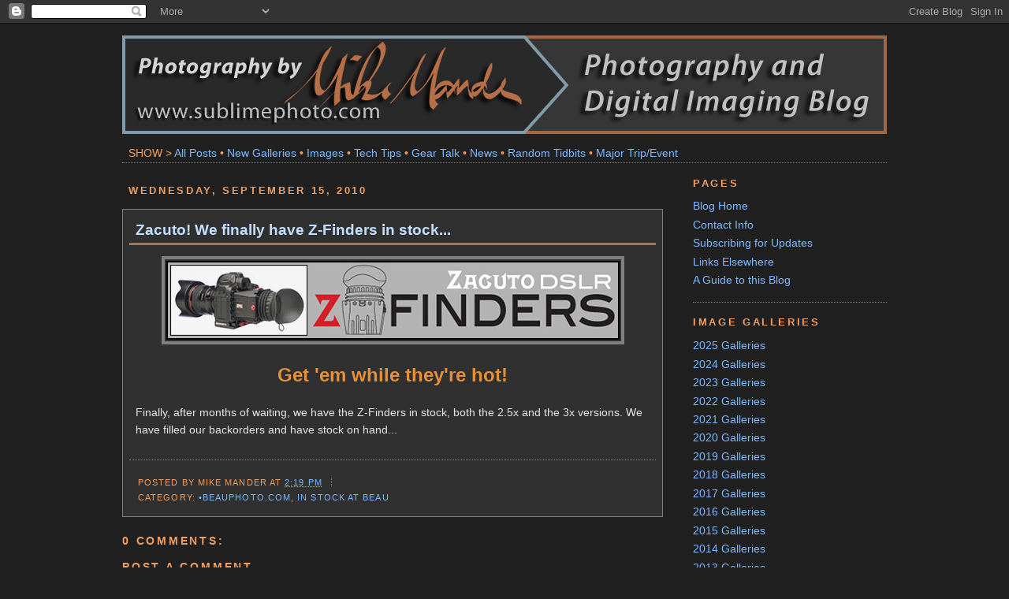

--- FILE ---
content_type: text/html; charset=UTF-8
request_url: http://www.mikemander.com/2010/09/zacuto-we-finally-have-z-finders-in.html
body_size: 12067
content:
<!DOCTYPE html>
<html dir='ltr' xmlns='http://www.w3.org/1999/xhtml' xmlns:b='http://www.google.com/2005/gml/b' xmlns:data='http://www.google.com/2005/gml/data' xmlns:expr='http://www.google.com/2005/gml/expr'>
<script type='text/javascript'>
var addthis_config = {
     ui_header_color: "#eeeeee",
     ui_header_background: "#505050",
     services_compact: 'facebook, twitter, email, googlebuzz, favorites, igoogle, printfriendly, linkedin, digg, more'
}
</script>
<head>
<link href='https://www.blogger.com/static/v1/widgets/2944754296-widget_css_bundle.css' rel='stylesheet' type='text/css'/>
<META content='This blog is all about digital imaging, photography, Beau Photo Supplies and my own sublimephoto.com website. Watch for interesting tidbits on camera gear I’m testing, tips on using hardware or software, as well as notes when I update my personal website with new image galleries. Also watch for updates when the Beau Photo digital imaging department puts items on sale, receives stock on new gear that people are eagerly anticipating or makes special event announcements.' name='description'></META>
<meta content='text/html; charset=UTF-8' http-equiv='Content-Type'/>
<meta content='blogger' name='generator'/>
<link href='http://www.mikemander.com/favicon.ico' rel='icon' type='image/x-icon'/>
<link href='http://www.mikemander.com/2010/09/zacuto-we-finally-have-z-finders-in.html' rel='canonical'/>
<link rel="alternate" type="application/atom+xml" title="Mike Mander&#39;s Photo &amp; Imaging Blog - Atom" href="http://www.mikemander.com/feeds/posts/default" />
<link rel="alternate" type="application/rss+xml" title="Mike Mander&#39;s Photo &amp; Imaging Blog - RSS" href="http://www.mikemander.com/feeds/posts/default?alt=rss" />
<link rel="service.post" type="application/atom+xml" title="Mike Mander&#39;s Photo &amp; Imaging Blog - Atom" href="https://www.blogger.com/feeds/5296331927438806888/posts/default" />

<link rel="alternate" type="application/atom+xml" title="Mike Mander&#39;s Photo &amp; Imaging Blog - Atom" href="http://www.mikemander.com/feeds/1997113881711750576/comments/default" />
<!--Can't find substitution for tag [blog.ieCssRetrofitLinks]-->
<link href='https://blogger.googleusercontent.com/img/b/R29vZ2xl/AVvXsEipDharRCaRmR90IlCs6UFYJe5k7C9rN9I8c6I-P-cC-bPe8gfm0CdvJ2c_0y3gK5YhR_xAxkr_LLbXumGxhppqShhpMPO3Y30mlHKu3rtaCBhd1YJAs2ICRmBtSuvJWQ6UMHLXQyUjgrA/s640/zfinder_banner.jpg' rel='image_src'/>
<meta content='http://www.mikemander.com/2010/09/zacuto-we-finally-have-z-finders-in.html' property='og:url'/>
<meta content='Zacuto!  We finally have Z-Finders in stock...' property='og:title'/>
<meta content='     Get &#39;em while they&#39;re hot!     Finally, after months of waiting, we have the Z-Finders in stock, both the 2.5x and the 3x versions. We ...' property='og:description'/>
<meta content='https://blogger.googleusercontent.com/img/b/R29vZ2xl/AVvXsEipDharRCaRmR90IlCs6UFYJe5k7C9rN9I8c6I-P-cC-bPe8gfm0CdvJ2c_0y3gK5YhR_xAxkr_LLbXumGxhppqShhpMPO3Y30mlHKu3rtaCBhd1YJAs2ICRmBtSuvJWQ6UMHLXQyUjgrA/w1200-h630-p-k-no-nu/zfinder_banner.jpg' property='og:image'/>
<title>Mike Mander&#39;s Photo &amp; Imaging Blog: Zacuto!  We finally have Z-Finders in stock...</title>
<link href='https://blogger.googleusercontent.com/img/b/R29vZ2xl/AVvXsEiqRL6rNBhfwl6D_hz7p8DvzM4rLZ3Cr8V8gdkaUGNZgSQimmrsnvbT6Nd48GykC8QSB73pWcXueiYWNT4EWgyGyKTHJZu0lk1TZonoWYl78QOG9KZ0gC-3kggxkQd6_X-rsBGN9a-93HM/' rel='shortcut icon' type='image/vnd.microsoft.icon'/>
<style id='page-skin-1' type='text/css'><!--
/*
-----------------------------------------------
Blogger Template Style
Name:   Minima Black
Date:     26 Feb 2004
Updated by: Blogger Team
Revised by: Mike Mander on June 13, 2010
----------------------------------------------- */
/* Variable definitions
====================
<Variable name="bgcolor" description="Page Background Color"
type="color" default="#000">
<Variable name="textcolor" description="Text Color"
type="color" default="#ccc">
<Variable name="postbgcolor" description="Post Background Color"
type="color" default="#333">
<Variable name="postfooterbgcolor" description="Post Footer Background Color"
type="color" default="#333">
<Variable name="titlelinecolor" description="Title Line Color"
type="color" default="#333">
<Variable name="linkcolor" description="Link Color"
type="color" default="#9ad">
<Variable name="pagetitlecolor" description="Blog Title Color"
type="color" default="#ccc">
<Variable name="descriptioncolor" description="Blog Description Color"
type="color" default="#777">
<Variable name="titlecolor" description="Post Title Color"
type="color" default="#ad9">
<Variable name="bordercolor" description="Border Color"
type="color" default="#333">
<Variable name="sidebarcolor" description="Sidebar Title Color"
type="color" default="#777">
<Variable name="sidebartextcolor" description="Sidebar Text Color"
type="color" default="#999">
<Variable name="visitedlinkcolor" description="Visited Link Color"
type="color" default="#a7a">
<Variable name="bodyfont" description="Text Font"
type="font" default="normal normal 100% 'Trebuchet MS',Trebuchet,Verdana,Sans-serif">
<Variable name="headerfont" description="Sidebar Title Font"
type="font"
default="normal bold 78% 'Trebuchet MS',Trebuchet,Arial,Verdana,Sans-serif">
<Variable name="pagetitlefont" description="Blog Title Font"
type="font"
default="normal bold 200% 'Trebuchet MS',Trebuchet,Verdana,Sans-serif">
<Variable name="descriptionfont" description="Blog Description Font"
type="font"
default="normal normal 78% 'Trebuchet MS', Trebuchet, Verdana, Sans-serif">
<Variable name="postfooterfont" description="Post Footer Font"
type="font"
default="normal normal 78% 'Trebuchet MS', Trebuchet, Arial, Verdana, Sans-serif">
<Variable name="startSide" description="Start side in blog language"
type="automatic" default="left">
<Variable name="endSide" description="End side in blog language"
type="automatic" default="right">
*/
/* Use this with templates/template-twocol.html */
body {
background:#202020;
margin:0;
color:#e6e6e6;
font: x-small "Trebuchet MS", Trebuchet, Verdana, Sans-serif;
font-size/* */:/**/small;
font-size: /**/small;
text-align: center;
}
a:link {
color:#7db9ff;
text-decoration:none;
}
a:visited {
color:#8eb7e1;
text-decoration:none;
}
a:hover {
color:#c5e0ff;
text-decoration:underline;
}
a img {
border-width:0;
}
/* Header
-----------------------------------------------
*/
#header-wrapper {
width:970px;
margin:0 auto 0px;
border:0px solid #808080;
}
#header-inner {
background-position: center;
margin-left: auto;
margin-right: auto;
}
#header {
margin: 5px 0px;
border: 0px solid #808080;
text-align: center;
color:#cccccc;
}
#header h1 {
margin:5px 5px 0;
padding:15px 20px .25em;
line-height:1.2em;
text-transform:uppercase;
letter-spacing:.2em;
font: normal bold 200% 'Trebuchet MS',Trebuchet,Verdana,Sans-serif;
}
#header a {
color:#cccccc;
text-decoration:none;
}
#header a:hover {
color:#cccccc;
}
#header .description {
margin:0px 5px 10px;
padding:0px 20px 2px;
max-width:900px;
text-transform:uppercase;
letter-spacing:.2em;
line-height: 1.4em;
font: normal bold 114% 'Trebuchet MS', Trebuchet, Verdana, Sans-serif;
color: #aaaaaa;
}
#header img {
margin-left: auto;
margin-right: auto;
}
/* Outer-Wrapper
----------------------------------------------- */
#outer-wrapper {
width: 970px;
margin:0 auto;
padding:10px;
text-align:left;
font: normal normal 107% Trebuchet, Trebuchet MS, Arial, sans-serif;
}
#main-wrapper {
width: 686px;
float: left;
word-wrap: break-word; /* fix for long text breaking sidebar float in IE */
overflow: hidden;     /* fix for long non-text content breaking IE sidebar float */
}
#sidebar-wrapper {
width: 246px;
float: right;
word-wrap: break-word; /* fix for long text breaking sidebar float in IE */
overflow: hidden;     /* fix for long non-text content breaking IE sidebar float */
}
/* Headings
----------------------------------------------- */
h2 {
margin:1.25em 0 .75em;
font:normal bold 95% 'Trebuchet MS',Trebuchet,Arial,Verdana,Sans-serif;
line-height: 1.4em;
text-transform:uppercase;
letter-spacing:.2em;
color:#f09f60;
}
/* Posts
-----------------------------------------------
*/
h2.date-header {
padding: 8px;
margin:0.8em 0 .5em;
}
.post {
background:#303030;
padding: 8px;
margin:.5em 0 1.5em;
border:1px solid #808080;
padding-bottom:0em;
}
.post h3 {
background:#997a5f;
margin: 0em 0 0;
padding:0 0 3px;
font-size:140%;
font-weight:normal;
line-height:1.4em;
color:#c5e0ff;
}
.post h3 a, .post h3 a:visited, .post h3 strong {
background:#303030;
padding: 4px 8px 3px;
display:block;
text-decoration:none;
color:#c5e0ff;
font-weight:bold;
}
.post h3 strong, .post h3 a:hover {
background:#303030;
color:#e6e6e6;
}
.post-body {
background:#303030;
padding: 8px;
margin:0.4em 0 .75em;
line-height:1.6em;
}
.post-body blockquote {
background:#303030;
padding: 8px;
line-height:1.3em;
}
.post-footer {
/* background:#404040; */
margin:1.75em 0 8px;
padding: 18px 8px 8px 11px;
color:#f09f60;
text-transform:uppercase;
letter-spacing:.1em;
font: normal normal 78% 'Trebuchet MS', Trebuchet, Arial, Verdana, Sans-serif;
line-height: 1.4em;
border-top: 1px dotted #808080;
}
.comment-link {
margin-left:.6em;
}
.post img, table.tr-caption-container {
padding:2px;
border:4px solid #808080;
}
.tr-caption-container img {
border: none;
padding: 0;
}
.post blockquote {
margin:1em 20px;
}
.post blockquote p {
margin:.75em 0;
}
/* Comments
----------------------------------------------- */
#comments h4 {
margin:1em 0;
font-weight: bold;
line-height: 1.4em;
text-transform:uppercase;
letter-spacing:.2em;
color: #f09f60;
}
#comments-block {
margin:1em 0 0.5em;
line-height:1.6em;
}
#comments-block .comment-author {
margin:.5em 0;
}
#comments-block .comment-body {
margin:.25em 0 0;
}
#comments-block .comment-footer {
margin:-.25em 0 2em;
line-height: 1.4em;
text-transform:uppercase;
letter-spacing:.1em;
}
#comments-block .comment-body p {
margin:0 0 .75em;
}
.deleted-comment {
font-style:italic;
color:gray;
}
.feed-links {
clear: both;
line-height: 2.5em;
}
#blog-pager-newer-link {
float: left;
}
#blog-pager-older-link {
float: right;
}
#blog-pager {
margin-top: 20px;
background:#303030;
border:1px solid #808080;
padding: 10px 15px 10px 15px;
text-align: center;
}
/* Sidebar Content
----------------------------------------------- */
.sidebar {
color: #999999;
line-height: 1.5em;
}
.sidebar ul {
list-style:none;
margin:0 0 0;
padding:0 0 0;
}
.sidebar li {
margin:0;
padding-top:0;
padding-right:0;
padding-bottom:.25em;
padding-left:15px;
text-indent:-15px;
line-height:1.5em;
}
.sidebar .widget {
border-bottom:1px dotted #808080;
margin:0 0 1em 0;
padding:0 0 1em 0;
}
.main .widget {
border-bottom:1px dotted #808080;
margin:0em;
padding:0.5em 0 0.5em 0;
}
.main .Blog {
border-bottom-width: 0;
}
/* Profile
----------------------------------------------- */
.profile-img {
float: left;
margin-top: 5px;
margin-right: 20px;
margin-bottom: 5px;
margin-left: 0;
padding: 4px;
border: 1px solid #808080;
}
.profile-data {
margin-top: -2px;
text-transform:uppercase;
letter-spacing:.1em;
font: normal normal 78% 'Trebuchet MS', Trebuchet, Arial, Verdana, Sans-serif;
color: #f09f60;
font-weight: bold;
line-height: 1.6em;
}
.profile-datablock {
margin:.5em 0 1em;
}
.profile-textblock {
margin: 0.5em 0;
line-height: 1.6em;
}
.profile-link {
font: normal normal 78% 'Trebuchet MS', Trebuchet, Arial, Verdana, Sans-serif;
text-transform: uppercase;
letter-spacing: .1em;
}
/* Footer
----------------------------------------------- */
#footer {
width:610px;
clear:both;
/***
margin:15px;
padding-top:15px;
text-transform:uppercase;
line-height: 1.6em;
letter-spacing:.1em;
***/
text-align: center;
}

--></style>
<link href='https://www.blogger.com/dyn-css/authorization.css?targetBlogID=5296331927438806888&amp;zx=e8748735-b135-44ca-8565-035a1db6e487' media='none' onload='if(media!=&#39;all&#39;)media=&#39;all&#39;' rel='stylesheet'/><noscript><link href='https://www.blogger.com/dyn-css/authorization.css?targetBlogID=5296331927438806888&amp;zx=e8748735-b135-44ca-8565-035a1db6e487' rel='stylesheet'/></noscript>
<meta name='google-adsense-platform-account' content='ca-host-pub-1556223355139109'/>
<meta name='google-adsense-platform-domain' content='blogspot.com'/>

</head>
<a name='top'></a>
<body>
<div class='navbar section' id='navbar'><div class='widget Navbar' data-version='1' id='Navbar1'><script type="text/javascript">
    function setAttributeOnload(object, attribute, val) {
      if(window.addEventListener) {
        window.addEventListener('load',
          function(){ object[attribute] = val; }, false);
      } else {
        window.attachEvent('onload', function(){ object[attribute] = val; });
      }
    }
  </script>
<div id="navbar-iframe-container"></div>
<script type="text/javascript" src="https://apis.google.com/js/platform.js"></script>
<script type="text/javascript">
      gapi.load("gapi.iframes:gapi.iframes.style.bubble", function() {
        if (gapi.iframes && gapi.iframes.getContext) {
          gapi.iframes.getContext().openChild({
              url: 'https://www.blogger.com/navbar/5296331927438806888?po\x3d1997113881711750576\x26origin\x3dhttp://www.mikemander.com',
              where: document.getElementById("navbar-iframe-container"),
              id: "navbar-iframe"
          });
        }
      });
    </script><script type="text/javascript">
(function() {
var script = document.createElement('script');
script.type = 'text/javascript';
script.src = '//pagead2.googlesyndication.com/pagead/js/google_top_exp.js';
var head = document.getElementsByTagName('head')[0];
if (head) {
head.appendChild(script);
}})();
</script>
</div></div>
<div id='outer-wrapper'><div id='wrap2'>
<!-- skip links for text browsers -->
<span id='skiplinks' style='display:none;'>
<a href='#main'>skip to main </a> |
      <a href='#sidebar'>skip to sidebar</a>
</span>
<div id='header-wrapper'>
<div class='header section' id='header'><div class='widget Header' data-version='1' id='Header1'>
<div id='header-inner'>
<a href='http://www.mikemander.com/' style='display: block'>
<img alt='Mike Mander&#39;s Photo &amp; Imaging Blog' height='125px; ' id='Header1_headerimg' src='https://blogger.googleusercontent.com/img/b/R29vZ2xl/AVvXsEgIO66AoGoFWPB6XVaV-DtGjgH99Yt0kNSzAhtUAS09fIeGEignQrxd7P8SUlaeBo0NWOeKy487NjopIAYnWpHdGPkitE6faxK5vH1PSXU5xNVYp4jmDaNI04Lvw5eR1xCgnzQ_fJrbA6k/s1600/sublime_blog_banner_revD.jpg' style='display: block' width='970px; '/>
</a>
<div class='descriptionwrapper'>
<p class='description'><span>
</span></p>
</div>
</div>
</div></div>
</div>
<div id='content-wrapper'>
<div id='crosscol-wrapper' style='text-align:center'>
<div class='crosscol section' id='crosscol'><div class='widget HTML' data-version='1' id='HTML3'>
<div class='widget-content'>
<span class="Apple-style-span"  style="width:970px; float:left; border-bottom:1px dotted #808080; color:#f09f60;">

<span class="Apple-style-span"  style="padding:4px 8px; float:left; color:#f09f60;"><span class="Apple-style-span" style="color: rgb(240, 159, 96); ">SHOW > </span><a href="http://mikemander.blogspot.com/" title="Absolutely everything, with the newest first!">All Posts</a> <span class="Apple-style-span" style="color: rgb(240, 159, 96); ">&#8226; </span><a href="http://mikemander.blogspot.com/search/label/New%20Gallery" title="Brand new image gallery postings.">New Galleries</a> <span class="Apple-style-span"  style="color:#f09f60;">&#8226;</span> <a href="http://mikemander.blogspot.com/search/label/Images" title="New images or projects, web gallery updates and maybe some Photoshop thrown in too.">Images</a> <span class="Apple-style-span"  style="color:#f09f60;">&#8226; </span><a href="http://mikemander.blogspot.com/search/label/Tech%20Tips" title="Image processing, colour management, maintaining your stuff... that sort of thing.">Tech Tips</a> <span class="Apple-style-span"  style="color:#f09f60;">&#8226; </span><a href="http://mikemander.blogspot.com/search/label/Gear" title="Cameras, lenses, tripods. Printers, monitors, software... it's all gear talk!">Gear Talk</a> <span class="Apple-style-span"  style="color:#f09f60;">&#8226; </span><a href="http://mikemander.blogspot.com/search/label/News"  title="Industry news of interest, or news about my website or blog. In other words... news!">News</a> <span class="Apple-style-span"  style="color:#f09f60;">&#8226;</span> <a href="http://mikemander.blogspot.com/search/label/Random%20Tidbits" title="Random tidbits of miscellaneous news or items of interest. Not necessarily photography related either...">Random Tidbits</a> <span class="Apple-style-span" style="color: rgb(240, 159, 96); ">&#8226; </span><a href="http://mikemander.blogspot.ca/search/label/Major%20Trip%2FEvent" title="All posts related to a major photography trip or event I have covered.">Major Trip/Event</a>
</span></span>
</div>
<div class='clear'></div>
</div></div>
</div>
<div id='main-wrapper'>
<a name='more'></a>
<div class='main section' id='main'><div class='widget Blog' data-version='1' id='Blog1'>
<div class='blog-posts hfeed'>
<!--Can't find substitution for tag [defaultAdStart]-->

        <div class="date-outer">
      
<h2 class='date-header'><span>Wednesday, September 15, 2010</span></h2>

        <div class="date-posts">
      
<div class='post-outer'>
<div class='post hentry'>
<a name='1997113881711750576'></a>
<span class='Apple-style-span' style='float:right; padding:4px 1px 0px 0px;'>
</span>
<h3 class='post-title entry-title'>
<a href='http://www.mikemander.com/2010/09/zacuto-we-finally-have-z-finders-in.html'>Zacuto!  We finally have Z-Finders in stock...</a>
</h3>
<div class='post-header'>
<div class='post-header-line-1'></div>
</div>
<div class='post-body entry-content'>
<div class="separator" style="clear: both; text-align: center;">
<img border="0" src="https://blogger.googleusercontent.com/img/b/R29vZ2xl/AVvXsEipDharRCaRmR90IlCs6UFYJe5k7C9rN9I8c6I-P-cC-bPe8gfm0CdvJ2c_0y3gK5YhR_xAxkr_LLbXumGxhppqShhpMPO3Y30mlHKu3rtaCBhd1YJAs2ICRmBtSuvJWQ6UMHLXQyUjgrA/s640/zfinder_banner.jpg" /></div>
<div class="separator" style="clear: both; text-align: center;">
<br /></div>
<div class="separator" style="clear: both; text-align: center;">
<span class="Apple-style-span" style="color: #e69138;"><span class="Apple-style-span" style="font-size: x-large;"><b>Get 'em while they're hot!</b></span></span></div>
<div class="separator" style="clear: both; text-align: center;">
<br /></div>
<div class="separator" style="clear: both; text-align: left;">
Finally, after months of waiting, we have the Z-Finders in stock, both the 2.5x and the 3x versions. We have filled our backorders and have stock on hand...</div>
<div style='clear: both;'></div>
</div>
<div class='post-footer'>
<div class='post-footer-line post-footer-line-1'><span class='post-author vcard'>
Posted by
<span class='fn'>Mike Mander</span>
</span>
<span class='post-timestamp'>
at
<a class='timestamp-link' href='http://www.mikemander.com/2010/09/zacuto-we-finally-have-z-finders-in.html' rel='bookmark' title='permanent link'><abbr class='published' title='2010-09-15T14:19:00-07:00'>2:19 PM</abbr></a>
<img alt='' class='icon-action' height='18' src='http://lh3.ggpht.com/_QITVq0U1UEM/TCMAkI23KQI/AAAAAAAAAPs/ZyxMwxBY1Gc/line_18px.gif' width='1'/>
</span>
<span class='post-comment-link'>
</span>
<span class='post-icons'>
</span>
</div>
<div class='post-footer-line post-footer-line-2'><span class='reaction-buttons'>
</span>
</div>
<div class='post-footer-line post-footer-line-3'><span class='post-labels'>
Category:
<a href='http://www.mikemander.com/search/label/%E2%80%A2beauphoto.com' rel='tag'>&#8226;beauphoto.com</a>,
<a href='http://www.mikemander.com/search/label/In%20Stock%20at%20Beau' rel='tag'>In Stock at Beau</a>
</span>
</div>
</div>
</div>
<div class='comments' id='comments'>
<a name='comments'></a>
<h4>
0
comments:
        
</h4>
<div class='pid-1930829728' id='Blog1_comments-block-wrapper'>
<dl class='avatar-comment-indent' id='comments-block'>
</dl>
</div>
<p class='comment-footer'>
<div class='comment-form'>
<a name='comment-form'></a>
<h4 id='comment-post-message'>Post a Comment</h4>
<p>
</p>
<a href='https://www.blogger.com/comment/frame/5296331927438806888?po=1997113881711750576&hl=en&saa=85391&origin=http://www.mikemander.com' id='comment-editor-src'></a>
<iframe allowtransparency='true' class='blogger-iframe-colorize blogger-comment-from-post' frameborder='0' height='235px' id='comment-editor' name='comment-editor' src='' width='100%'></iframe>
<!--Can't find substitution for tag [post.friendConnectJs]-->
<script src='https://www.blogger.com/static/v1/jsbin/2830521187-comment_from_post_iframe.js' type='text/javascript'></script>
<script type='text/javascript'>
      BLOG_CMT_createIframe('https://www.blogger.com/rpc_relay.html', '0');
    </script>
</div>
</p>
<div id='backlinks-container'>
<div id='Blog1_backlinks-container'>
</div>
</div>
</div>
</div>

      </div></div>
    
<!--Can't find substitution for tag [adEnd]-->
</div>
<div class='blog-pager' id='blog-pager'>
<span id='blog-pager-newer-link'>
<a class='blog-pager-newer-link' href='http://www.mikemander.com/2010/11/nov-2010-canon-rebates.html' id='Blog1_blog-pager-newer-link' title='Newer Post'>Newer Post</a>
</span>
<span id='blog-pager-older-link'>
<a class='blog-pager-older-link' href='http://www.mikemander.com/2010/09/wide-sigma-8-16mm-f45-56-dc-hsm-lens.html' id='Blog1_blog-pager-older-link' title='Older Post'>Older Post</a>
</span>
<a class='home-link' href='http://www.mikemander.com/'>Home</a>
</div>
<div class='clear'></div>
<div class='post-feeds'>
<div class='feed-links'>
Subscribe to:
<a class='feed-link' href='http://www.mikemander.com/feeds/1997113881711750576/comments/default' target='_blank' type='application/atom+xml'>Post Comments (Atom)</a>
</div>
</div>
</div></div>
</div>
<div id='sidebar-wrapper'>
<div class='sidebar section' id='sidebar'><div class='widget PageList' data-version='1' id='PageList1'>
<h2>Pages</h2>
<div class='widget-content'>
<ul>
<li><a href='http://mikemander.blogspot.com/'>Blog Home</a></li>
<li><a href='http://mikemander.blogspot.com/p/contact-info.html'>Contact Info</a></li>
<li><a href='http://www.mikemander.com/p/subscribing-for-updates.html'>Subscribing for Updates</a></li>
<li><a href='http://mikemander.blogspot.com/p/links_04.html'>Links Elsewhere</a></li>
<li><a href='http://mikemander.blogspot.com/p/guide-to-this-blog.html'>A Guide to this Blog</a></li>
</ul>
<div class='clear'></div>
</div>
</div><div class='widget LinkList' data-version='1' id='LinkList1'>
<h2>IMAGE GALLERIES</h2>
<div class='widget-content'>
<ul>
<li><a href='http://www.mikemander.com/search/label/2025_Image_Galleries'>2025 Galleries</a></li>
<li><a href='http://www.mikemander.com/search/label/2024_Image_Galleries'>2024 Galleries</a></li>
<li><a href='http://www.mikemander.com/search/label/2023_Image_Galleries'>2023 Galleries</a></li>
<li><a href='http://mikemander.com/search/label/2022_Image_Galleries'>2022 Galleries</a></li>
<li><a href='http://mikemander.com/search/label/2021_Image_Galleries'>2021 Galleries</a></li>
<li><a href='http://www.mikemander.com/search/label/2020_Image_Galleries'>2020 Galleries</a></li>
<li><a href='http://www.mikemander.com/search/label/2019_Image_Galleries'>2019 Galleries</a></li>
<li><a href='http://www.mikemander.com/search/label/2018_Image_Galleries'>2018 Galleries</a></li>
<li><a href='http://mikemander.blogspot.ca/search/label/2017_Image_Galleries'>2017 Galleries</a></li>
<li><a href='http://mikemander.blogspot.ca/search/label/2016%20Image%20Galleries'>2016 Galleries</a></li>
<li><a href='http://mikemander.blogspot.ca/search/label/2015%20Image%20Galleries'>2015 Galleries</a></li>
<li><a href='http://mikemander.blogspot.ca/search/label/2014%20Image%20Galleries'>2014 Galleries</a></li>
<li><a href='http://mikemander.blogspot.ca/search/label/2013%20Image%20Galleries'>2013 Galleries</a></li>
<li><a href='http://mikemander.blogspot.ca/search/label/2012%20Image%20Galleries'>2012 Galleries</a></li>
<li><a href='http://mikemander.blogspot.ca/search/label/2011%20Image%20Galleries'>2011 Galleries</a></li>
<li><a href='http://mikemander.blogspot.ca/search/label/2010%20Image%20Galleries'>2010 Galleries</a></li>
<li><a href='http://mikemander.blogspot.ca/search/label/New%20Gallery'>All Galleries</a></li>
</ul>
<div class='clear'></div>
</div>
</div><div class='widget Label' data-version='1' id='Label1'>
<h2>Categories</h2>
<div class='widget-content list-label-widget-content'>
<ul>
<li>
<a dir='ltr' href='http://www.mikemander.com/search/label/Blog'>Blog</a>
<span dir='ltr'>(7)</span>
</li>
<li>
<a dir='ltr' href='http://www.mikemander.com/search/label/Gear'>Gear</a>
<span dir='ltr'>(57)</span>
</li>
<li>
<a dir='ltr' href='http://www.mikemander.com/search/label/Images'>Images</a>
<span dir='ltr'>(87)</span>
</li>
<li>
<a dir='ltr' href='http://www.mikemander.com/search/label/Major%20Trip%2FEvent'>Major Trip/Event</a>
<span dir='ltr'>(97)</span>
</li>
<li>
<a dir='ltr' href='http://www.mikemander.com/search/label/New%20Gallery'>New Gallery</a>
<span dir='ltr'>(160)</span>
</li>
<li>
<a dir='ltr' href='http://www.mikemander.com/search/label/News'>News</a>
<span dir='ltr'>(39)</span>
</li>
<li>
<a dir='ltr' href='http://www.mikemander.com/search/label/Random%20Tidbits'>Random Tidbits</a>
<span dir='ltr'>(2)</span>
</li>
<li>
<a dir='ltr' href='http://www.mikemander.com/search/label/Review'>Review</a>
<span dir='ltr'>(25)</span>
</li>
<li>
<a dir='ltr' href='http://www.mikemander.com/search/label/Tech%20Tips'>Tech Tips</a>
<span dir='ltr'>(15)</span>
</li>
<li>
<a dir='ltr' href='http://www.mikemander.com/search/label/flashlights'>flashlights</a>
<span dir='ltr'>(6)</span>
</li>
<li>
<a dir='ltr' href='http://www.mikemander.com/search/label/time-lapse'>time-lapse</a>
<span dir='ltr'>(4)</span>
</li>
<li>
<a dir='ltr' href='http://www.mikemander.com/search/label/video'>video</a>
<span dir='ltr'>(3)</span>
</li>
</ul>
<div class='clear'></div>
</div>
</div><div class='widget BlogArchive' data-version='1' id='BlogArchive1'>
<h2>Blog Archive</h2>
<div class='widget-content'>
<div id='ArchiveList'>
<div id='BlogArchive1_ArchiveList'>
<ul class='hierarchy'>
<li class='archivedate collapsed'>
<a class='toggle' href='javascript:void(0)'>
<span class='zippy'>

        &#9658;&#160;
      
</span>
</a>
<a class='post-count-link' href='http://www.mikemander.com/2025/'>
2025
</a>
<span class='post-count' dir='ltr'>(6)</span>
<ul class='hierarchy'>
<li class='archivedate collapsed'>
<a class='post-count-link' href='http://www.mikemander.com/2025/12/'>
December 2025
</a>
<span class='post-count' dir='ltr'>(1)</span>
</li>
</ul>
<ul class='hierarchy'>
<li class='archivedate collapsed'>
<a class='post-count-link' href='http://www.mikemander.com/2025/11/'>
November 2025
</a>
<span class='post-count' dir='ltr'>(2)</span>
</li>
</ul>
<ul class='hierarchy'>
<li class='archivedate collapsed'>
<a class='post-count-link' href='http://www.mikemander.com/2025/06/'>
June 2025
</a>
<span class='post-count' dir='ltr'>(1)</span>
</li>
</ul>
<ul class='hierarchy'>
<li class='archivedate collapsed'>
<a class='post-count-link' href='http://www.mikemander.com/2025/02/'>
February 2025
</a>
<span class='post-count' dir='ltr'>(2)</span>
</li>
</ul>
</li>
</ul>
<ul class='hierarchy'>
<li class='archivedate collapsed'>
<a class='toggle' href='javascript:void(0)'>
<span class='zippy'>

        &#9658;&#160;
      
</span>
</a>
<a class='post-count-link' href='http://www.mikemander.com/2024/'>
2024
</a>
<span class='post-count' dir='ltr'>(10)</span>
<ul class='hierarchy'>
<li class='archivedate collapsed'>
<a class='post-count-link' href='http://www.mikemander.com/2024/10/'>
October 2024
</a>
<span class='post-count' dir='ltr'>(1)</span>
</li>
</ul>
<ul class='hierarchy'>
<li class='archivedate collapsed'>
<a class='post-count-link' href='http://www.mikemander.com/2024/09/'>
September 2024
</a>
<span class='post-count' dir='ltr'>(3)</span>
</li>
</ul>
<ul class='hierarchy'>
<li class='archivedate collapsed'>
<a class='post-count-link' href='http://www.mikemander.com/2024/08/'>
August 2024
</a>
<span class='post-count' dir='ltr'>(1)</span>
</li>
</ul>
<ul class='hierarchy'>
<li class='archivedate collapsed'>
<a class='post-count-link' href='http://www.mikemander.com/2024/07/'>
July 2024
</a>
<span class='post-count' dir='ltr'>(1)</span>
</li>
</ul>
<ul class='hierarchy'>
<li class='archivedate collapsed'>
<a class='post-count-link' href='http://www.mikemander.com/2024/06/'>
June 2024
</a>
<span class='post-count' dir='ltr'>(2)</span>
</li>
</ul>
<ul class='hierarchy'>
<li class='archivedate collapsed'>
<a class='post-count-link' href='http://www.mikemander.com/2024/05/'>
May 2024
</a>
<span class='post-count' dir='ltr'>(1)</span>
</li>
</ul>
<ul class='hierarchy'>
<li class='archivedate collapsed'>
<a class='post-count-link' href='http://www.mikemander.com/2024/02/'>
February 2024
</a>
<span class='post-count' dir='ltr'>(1)</span>
</li>
</ul>
</li>
</ul>
<ul class='hierarchy'>
<li class='archivedate collapsed'>
<a class='toggle' href='javascript:void(0)'>
<span class='zippy'>

        &#9658;&#160;
      
</span>
</a>
<a class='post-count-link' href='http://www.mikemander.com/2023/'>
2023
</a>
<span class='post-count' dir='ltr'>(5)</span>
<ul class='hierarchy'>
<li class='archivedate collapsed'>
<a class='post-count-link' href='http://www.mikemander.com/2023/11/'>
November 2023
</a>
<span class='post-count' dir='ltr'>(2)</span>
</li>
</ul>
<ul class='hierarchy'>
<li class='archivedate collapsed'>
<a class='post-count-link' href='http://www.mikemander.com/2023/04/'>
April 2023
</a>
<span class='post-count' dir='ltr'>(1)</span>
</li>
</ul>
<ul class='hierarchy'>
<li class='archivedate collapsed'>
<a class='post-count-link' href='http://www.mikemander.com/2023/02/'>
February 2023
</a>
<span class='post-count' dir='ltr'>(1)</span>
</li>
</ul>
<ul class='hierarchy'>
<li class='archivedate collapsed'>
<a class='post-count-link' href='http://www.mikemander.com/2023/01/'>
January 2023
</a>
<span class='post-count' dir='ltr'>(1)</span>
</li>
</ul>
</li>
</ul>
<ul class='hierarchy'>
<li class='archivedate collapsed'>
<a class='toggle' href='javascript:void(0)'>
<span class='zippy'>

        &#9658;&#160;
      
</span>
</a>
<a class='post-count-link' href='http://www.mikemander.com/2022/'>
2022
</a>
<span class='post-count' dir='ltr'>(7)</span>
<ul class='hierarchy'>
<li class='archivedate collapsed'>
<a class='post-count-link' href='http://www.mikemander.com/2022/12/'>
December 2022
</a>
<span class='post-count' dir='ltr'>(1)</span>
</li>
</ul>
<ul class='hierarchy'>
<li class='archivedate collapsed'>
<a class='post-count-link' href='http://www.mikemander.com/2022/11/'>
November 2022
</a>
<span class='post-count' dir='ltr'>(2)</span>
</li>
</ul>
<ul class='hierarchy'>
<li class='archivedate collapsed'>
<a class='post-count-link' href='http://www.mikemander.com/2022/10/'>
October 2022
</a>
<span class='post-count' dir='ltr'>(1)</span>
</li>
</ul>
<ul class='hierarchy'>
<li class='archivedate collapsed'>
<a class='post-count-link' href='http://www.mikemander.com/2022/06/'>
June 2022
</a>
<span class='post-count' dir='ltr'>(1)</span>
</li>
</ul>
<ul class='hierarchy'>
<li class='archivedate collapsed'>
<a class='post-count-link' href='http://www.mikemander.com/2022/04/'>
April 2022
</a>
<span class='post-count' dir='ltr'>(1)</span>
</li>
</ul>
<ul class='hierarchy'>
<li class='archivedate collapsed'>
<a class='post-count-link' href='http://www.mikemander.com/2022/01/'>
January 2022
</a>
<span class='post-count' dir='ltr'>(1)</span>
</li>
</ul>
</li>
</ul>
<ul class='hierarchy'>
<li class='archivedate collapsed'>
<a class='toggle' href='javascript:void(0)'>
<span class='zippy'>

        &#9658;&#160;
      
</span>
</a>
<a class='post-count-link' href='http://www.mikemander.com/2021/'>
2021
</a>
<span class='post-count' dir='ltr'>(9)</span>
<ul class='hierarchy'>
<li class='archivedate collapsed'>
<a class='post-count-link' href='http://www.mikemander.com/2021/10/'>
October 2021
</a>
<span class='post-count' dir='ltr'>(1)</span>
</li>
</ul>
<ul class='hierarchy'>
<li class='archivedate collapsed'>
<a class='post-count-link' href='http://www.mikemander.com/2021/09/'>
September 2021
</a>
<span class='post-count' dir='ltr'>(3)</span>
</li>
</ul>
<ul class='hierarchy'>
<li class='archivedate collapsed'>
<a class='post-count-link' href='http://www.mikemander.com/2021/06/'>
June 2021
</a>
<span class='post-count' dir='ltr'>(1)</span>
</li>
</ul>
<ul class='hierarchy'>
<li class='archivedate collapsed'>
<a class='post-count-link' href='http://www.mikemander.com/2021/04/'>
April 2021
</a>
<span class='post-count' dir='ltr'>(1)</span>
</li>
</ul>
<ul class='hierarchy'>
<li class='archivedate collapsed'>
<a class='post-count-link' href='http://www.mikemander.com/2021/03/'>
March 2021
</a>
<span class='post-count' dir='ltr'>(1)</span>
</li>
</ul>
<ul class='hierarchy'>
<li class='archivedate collapsed'>
<a class='post-count-link' href='http://www.mikemander.com/2021/02/'>
February 2021
</a>
<span class='post-count' dir='ltr'>(2)</span>
</li>
</ul>
</li>
</ul>
<ul class='hierarchy'>
<li class='archivedate collapsed'>
<a class='toggle' href='javascript:void(0)'>
<span class='zippy'>

        &#9658;&#160;
      
</span>
</a>
<a class='post-count-link' href='http://www.mikemander.com/2020/'>
2020
</a>
<span class='post-count' dir='ltr'>(7)</span>
<ul class='hierarchy'>
<li class='archivedate collapsed'>
<a class='post-count-link' href='http://www.mikemander.com/2020/07/'>
July 2020
</a>
<span class='post-count' dir='ltr'>(1)</span>
</li>
</ul>
<ul class='hierarchy'>
<li class='archivedate collapsed'>
<a class='post-count-link' href='http://www.mikemander.com/2020/03/'>
March 2020
</a>
<span class='post-count' dir='ltr'>(1)</span>
</li>
</ul>
<ul class='hierarchy'>
<li class='archivedate collapsed'>
<a class='post-count-link' href='http://www.mikemander.com/2020/02/'>
February 2020
</a>
<span class='post-count' dir='ltr'>(2)</span>
</li>
</ul>
<ul class='hierarchy'>
<li class='archivedate collapsed'>
<a class='post-count-link' href='http://www.mikemander.com/2020/01/'>
January 2020
</a>
<span class='post-count' dir='ltr'>(3)</span>
</li>
</ul>
</li>
</ul>
<ul class='hierarchy'>
<li class='archivedate collapsed'>
<a class='toggle' href='javascript:void(0)'>
<span class='zippy'>

        &#9658;&#160;
      
</span>
</a>
<a class='post-count-link' href='http://www.mikemander.com/2019/'>
2019
</a>
<span class='post-count' dir='ltr'>(14)</span>
<ul class='hierarchy'>
<li class='archivedate collapsed'>
<a class='post-count-link' href='http://www.mikemander.com/2019/12/'>
December 2019
</a>
<span class='post-count' dir='ltr'>(1)</span>
</li>
</ul>
<ul class='hierarchy'>
<li class='archivedate collapsed'>
<a class='post-count-link' href='http://www.mikemander.com/2019/11/'>
November 2019
</a>
<span class='post-count' dir='ltr'>(4)</span>
</li>
</ul>
<ul class='hierarchy'>
<li class='archivedate collapsed'>
<a class='post-count-link' href='http://www.mikemander.com/2019/10/'>
October 2019
</a>
<span class='post-count' dir='ltr'>(7)</span>
</li>
</ul>
<ul class='hierarchy'>
<li class='archivedate collapsed'>
<a class='post-count-link' href='http://www.mikemander.com/2019/09/'>
September 2019
</a>
<span class='post-count' dir='ltr'>(1)</span>
</li>
</ul>
<ul class='hierarchy'>
<li class='archivedate collapsed'>
<a class='post-count-link' href='http://www.mikemander.com/2019/08/'>
August 2019
</a>
<span class='post-count' dir='ltr'>(1)</span>
</li>
</ul>
</li>
</ul>
<ul class='hierarchy'>
<li class='archivedate collapsed'>
<a class='toggle' href='javascript:void(0)'>
<span class='zippy'>

        &#9658;&#160;
      
</span>
</a>
<a class='post-count-link' href='http://www.mikemander.com/2018/'>
2018
</a>
<span class='post-count' dir='ltr'>(5)</span>
<ul class='hierarchy'>
<li class='archivedate collapsed'>
<a class='post-count-link' href='http://www.mikemander.com/2018/08/'>
August 2018
</a>
<span class='post-count' dir='ltr'>(1)</span>
</li>
</ul>
<ul class='hierarchy'>
<li class='archivedate collapsed'>
<a class='post-count-link' href='http://www.mikemander.com/2018/07/'>
July 2018
</a>
<span class='post-count' dir='ltr'>(2)</span>
</li>
</ul>
<ul class='hierarchy'>
<li class='archivedate collapsed'>
<a class='post-count-link' href='http://www.mikemander.com/2018/03/'>
March 2018
</a>
<span class='post-count' dir='ltr'>(1)</span>
</li>
</ul>
<ul class='hierarchy'>
<li class='archivedate collapsed'>
<a class='post-count-link' href='http://www.mikemander.com/2018/02/'>
February 2018
</a>
<span class='post-count' dir='ltr'>(1)</span>
</li>
</ul>
</li>
</ul>
<ul class='hierarchy'>
<li class='archivedate collapsed'>
<a class='toggle' href='javascript:void(0)'>
<span class='zippy'>

        &#9658;&#160;
      
</span>
</a>
<a class='post-count-link' href='http://www.mikemander.com/2017/'>
2017
</a>
<span class='post-count' dir='ltr'>(7)</span>
<ul class='hierarchy'>
<li class='archivedate collapsed'>
<a class='post-count-link' href='http://www.mikemander.com/2017/12/'>
December 2017
</a>
<span class='post-count' dir='ltr'>(1)</span>
</li>
</ul>
<ul class='hierarchy'>
<li class='archivedate collapsed'>
<a class='post-count-link' href='http://www.mikemander.com/2017/10/'>
October 2017
</a>
<span class='post-count' dir='ltr'>(1)</span>
</li>
</ul>
<ul class='hierarchy'>
<li class='archivedate collapsed'>
<a class='post-count-link' href='http://www.mikemander.com/2017/07/'>
July 2017
</a>
<span class='post-count' dir='ltr'>(2)</span>
</li>
</ul>
<ul class='hierarchy'>
<li class='archivedate collapsed'>
<a class='post-count-link' href='http://www.mikemander.com/2017/06/'>
June 2017
</a>
<span class='post-count' dir='ltr'>(1)</span>
</li>
</ul>
<ul class='hierarchy'>
<li class='archivedate collapsed'>
<a class='post-count-link' href='http://www.mikemander.com/2017/05/'>
May 2017
</a>
<span class='post-count' dir='ltr'>(1)</span>
</li>
</ul>
<ul class='hierarchy'>
<li class='archivedate collapsed'>
<a class='post-count-link' href='http://www.mikemander.com/2017/04/'>
April 2017
</a>
<span class='post-count' dir='ltr'>(1)</span>
</li>
</ul>
</li>
</ul>
<ul class='hierarchy'>
<li class='archivedate collapsed'>
<a class='toggle' href='javascript:void(0)'>
<span class='zippy'>

        &#9658;&#160;
      
</span>
</a>
<a class='post-count-link' href='http://www.mikemander.com/2016/'>
2016
</a>
<span class='post-count' dir='ltr'>(13)</span>
<ul class='hierarchy'>
<li class='archivedate collapsed'>
<a class='post-count-link' href='http://www.mikemander.com/2016/11/'>
November 2016
</a>
<span class='post-count' dir='ltr'>(1)</span>
</li>
</ul>
<ul class='hierarchy'>
<li class='archivedate collapsed'>
<a class='post-count-link' href='http://www.mikemander.com/2016/08/'>
August 2016
</a>
<span class='post-count' dir='ltr'>(2)</span>
</li>
</ul>
<ul class='hierarchy'>
<li class='archivedate collapsed'>
<a class='post-count-link' href='http://www.mikemander.com/2016/07/'>
July 2016
</a>
<span class='post-count' dir='ltr'>(1)</span>
</li>
</ul>
<ul class='hierarchy'>
<li class='archivedate collapsed'>
<a class='post-count-link' href='http://www.mikemander.com/2016/05/'>
May 2016
</a>
<span class='post-count' dir='ltr'>(2)</span>
</li>
</ul>
<ul class='hierarchy'>
<li class='archivedate collapsed'>
<a class='post-count-link' href='http://www.mikemander.com/2016/04/'>
April 2016
</a>
<span class='post-count' dir='ltr'>(1)</span>
</li>
</ul>
<ul class='hierarchy'>
<li class='archivedate collapsed'>
<a class='post-count-link' href='http://www.mikemander.com/2016/03/'>
March 2016
</a>
<span class='post-count' dir='ltr'>(1)</span>
</li>
</ul>
<ul class='hierarchy'>
<li class='archivedate collapsed'>
<a class='post-count-link' href='http://www.mikemander.com/2016/02/'>
February 2016
</a>
<span class='post-count' dir='ltr'>(2)</span>
</li>
</ul>
<ul class='hierarchy'>
<li class='archivedate collapsed'>
<a class='post-count-link' href='http://www.mikemander.com/2016/01/'>
January 2016
</a>
<span class='post-count' dir='ltr'>(3)</span>
</li>
</ul>
</li>
</ul>
<ul class='hierarchy'>
<li class='archivedate collapsed'>
<a class='toggle' href='javascript:void(0)'>
<span class='zippy'>

        &#9658;&#160;
      
</span>
</a>
<a class='post-count-link' href='http://www.mikemander.com/2015/'>
2015
</a>
<span class='post-count' dir='ltr'>(37)</span>
<ul class='hierarchy'>
<li class='archivedate collapsed'>
<a class='post-count-link' href='http://www.mikemander.com/2015/12/'>
December 2015
</a>
<span class='post-count' dir='ltr'>(2)</span>
</li>
</ul>
<ul class='hierarchy'>
<li class='archivedate collapsed'>
<a class='post-count-link' href='http://www.mikemander.com/2015/11/'>
November 2015
</a>
<span class='post-count' dir='ltr'>(3)</span>
</li>
</ul>
<ul class='hierarchy'>
<li class='archivedate collapsed'>
<a class='post-count-link' href='http://www.mikemander.com/2015/10/'>
October 2015
</a>
<span class='post-count' dir='ltr'>(4)</span>
</li>
</ul>
<ul class='hierarchy'>
<li class='archivedate collapsed'>
<a class='post-count-link' href='http://www.mikemander.com/2015/09/'>
September 2015
</a>
<span class='post-count' dir='ltr'>(6)</span>
</li>
</ul>
<ul class='hierarchy'>
<li class='archivedate collapsed'>
<a class='post-count-link' href='http://www.mikemander.com/2015/08/'>
August 2015
</a>
<span class='post-count' dir='ltr'>(1)</span>
</li>
</ul>
<ul class='hierarchy'>
<li class='archivedate collapsed'>
<a class='post-count-link' href='http://www.mikemander.com/2015/07/'>
July 2015
</a>
<span class='post-count' dir='ltr'>(1)</span>
</li>
</ul>
<ul class='hierarchy'>
<li class='archivedate collapsed'>
<a class='post-count-link' href='http://www.mikemander.com/2015/06/'>
June 2015
</a>
<span class='post-count' dir='ltr'>(2)</span>
</li>
</ul>
<ul class='hierarchy'>
<li class='archivedate collapsed'>
<a class='post-count-link' href='http://www.mikemander.com/2015/05/'>
May 2015
</a>
<span class='post-count' dir='ltr'>(2)</span>
</li>
</ul>
<ul class='hierarchy'>
<li class='archivedate collapsed'>
<a class='post-count-link' href='http://www.mikemander.com/2015/04/'>
April 2015
</a>
<span class='post-count' dir='ltr'>(3)</span>
</li>
</ul>
<ul class='hierarchy'>
<li class='archivedate collapsed'>
<a class='post-count-link' href='http://www.mikemander.com/2015/03/'>
March 2015
</a>
<span class='post-count' dir='ltr'>(4)</span>
</li>
</ul>
<ul class='hierarchy'>
<li class='archivedate collapsed'>
<a class='post-count-link' href='http://www.mikemander.com/2015/02/'>
February 2015
</a>
<span class='post-count' dir='ltr'>(6)</span>
</li>
</ul>
<ul class='hierarchy'>
<li class='archivedate collapsed'>
<a class='post-count-link' href='http://www.mikemander.com/2015/01/'>
January 2015
</a>
<span class='post-count' dir='ltr'>(3)</span>
</li>
</ul>
</li>
</ul>
<ul class='hierarchy'>
<li class='archivedate collapsed'>
<a class='toggle' href='javascript:void(0)'>
<span class='zippy'>

        &#9658;&#160;
      
</span>
</a>
<a class='post-count-link' href='http://www.mikemander.com/2014/'>
2014
</a>
<span class='post-count' dir='ltr'>(12)</span>
<ul class='hierarchy'>
<li class='archivedate collapsed'>
<a class='post-count-link' href='http://www.mikemander.com/2014/12/'>
December 2014
</a>
<span class='post-count' dir='ltr'>(1)</span>
</li>
</ul>
<ul class='hierarchy'>
<li class='archivedate collapsed'>
<a class='post-count-link' href='http://www.mikemander.com/2014/11/'>
November 2014
</a>
<span class='post-count' dir='ltr'>(1)</span>
</li>
</ul>
<ul class='hierarchy'>
<li class='archivedate collapsed'>
<a class='post-count-link' href='http://www.mikemander.com/2014/10/'>
October 2014
</a>
<span class='post-count' dir='ltr'>(1)</span>
</li>
</ul>
<ul class='hierarchy'>
<li class='archivedate collapsed'>
<a class='post-count-link' href='http://www.mikemander.com/2014/09/'>
September 2014
</a>
<span class='post-count' dir='ltr'>(1)</span>
</li>
</ul>
<ul class='hierarchy'>
<li class='archivedate collapsed'>
<a class='post-count-link' href='http://www.mikemander.com/2014/08/'>
August 2014
</a>
<span class='post-count' dir='ltr'>(1)</span>
</li>
</ul>
<ul class='hierarchy'>
<li class='archivedate collapsed'>
<a class='post-count-link' href='http://www.mikemander.com/2014/06/'>
June 2014
</a>
<span class='post-count' dir='ltr'>(1)</span>
</li>
</ul>
<ul class='hierarchy'>
<li class='archivedate collapsed'>
<a class='post-count-link' href='http://www.mikemander.com/2014/05/'>
May 2014
</a>
<span class='post-count' dir='ltr'>(2)</span>
</li>
</ul>
<ul class='hierarchy'>
<li class='archivedate collapsed'>
<a class='post-count-link' href='http://www.mikemander.com/2014/04/'>
April 2014
</a>
<span class='post-count' dir='ltr'>(2)</span>
</li>
</ul>
<ul class='hierarchy'>
<li class='archivedate collapsed'>
<a class='post-count-link' href='http://www.mikemander.com/2014/01/'>
January 2014
</a>
<span class='post-count' dir='ltr'>(2)</span>
</li>
</ul>
</li>
</ul>
<ul class='hierarchy'>
<li class='archivedate collapsed'>
<a class='toggle' href='javascript:void(0)'>
<span class='zippy'>

        &#9658;&#160;
      
</span>
</a>
<a class='post-count-link' href='http://www.mikemander.com/2013/'>
2013
</a>
<span class='post-count' dir='ltr'>(15)</span>
<ul class='hierarchy'>
<li class='archivedate collapsed'>
<a class='post-count-link' href='http://www.mikemander.com/2013/12/'>
December 2013
</a>
<span class='post-count' dir='ltr'>(3)</span>
</li>
</ul>
<ul class='hierarchy'>
<li class='archivedate collapsed'>
<a class='post-count-link' href='http://www.mikemander.com/2013/11/'>
November 2013
</a>
<span class='post-count' dir='ltr'>(3)</span>
</li>
</ul>
<ul class='hierarchy'>
<li class='archivedate collapsed'>
<a class='post-count-link' href='http://www.mikemander.com/2013/10/'>
October 2013
</a>
<span class='post-count' dir='ltr'>(1)</span>
</li>
</ul>
<ul class='hierarchy'>
<li class='archivedate collapsed'>
<a class='post-count-link' href='http://www.mikemander.com/2013/09/'>
September 2013
</a>
<span class='post-count' dir='ltr'>(1)</span>
</li>
</ul>
<ul class='hierarchy'>
<li class='archivedate collapsed'>
<a class='post-count-link' href='http://www.mikemander.com/2013/08/'>
August 2013
</a>
<span class='post-count' dir='ltr'>(1)</span>
</li>
</ul>
<ul class='hierarchy'>
<li class='archivedate collapsed'>
<a class='post-count-link' href='http://www.mikemander.com/2013/07/'>
July 2013
</a>
<span class='post-count' dir='ltr'>(1)</span>
</li>
</ul>
<ul class='hierarchy'>
<li class='archivedate collapsed'>
<a class='post-count-link' href='http://www.mikemander.com/2013/06/'>
June 2013
</a>
<span class='post-count' dir='ltr'>(2)</span>
</li>
</ul>
<ul class='hierarchy'>
<li class='archivedate collapsed'>
<a class='post-count-link' href='http://www.mikemander.com/2013/02/'>
February 2013
</a>
<span class='post-count' dir='ltr'>(3)</span>
</li>
</ul>
</li>
</ul>
<ul class='hierarchy'>
<li class='archivedate collapsed'>
<a class='toggle' href='javascript:void(0)'>
<span class='zippy'>

        &#9658;&#160;
      
</span>
</a>
<a class='post-count-link' href='http://www.mikemander.com/2012/'>
2012
</a>
<span class='post-count' dir='ltr'>(23)</span>
<ul class='hierarchy'>
<li class='archivedate collapsed'>
<a class='post-count-link' href='http://www.mikemander.com/2012/12/'>
December 2012
</a>
<span class='post-count' dir='ltr'>(5)</span>
</li>
</ul>
<ul class='hierarchy'>
<li class='archivedate collapsed'>
<a class='post-count-link' href='http://www.mikemander.com/2012/11/'>
November 2012
</a>
<span class='post-count' dir='ltr'>(2)</span>
</li>
</ul>
<ul class='hierarchy'>
<li class='archivedate collapsed'>
<a class='post-count-link' href='http://www.mikemander.com/2012/10/'>
October 2012
</a>
<span class='post-count' dir='ltr'>(2)</span>
</li>
</ul>
<ul class='hierarchy'>
<li class='archivedate collapsed'>
<a class='post-count-link' href='http://www.mikemander.com/2012/08/'>
August 2012
</a>
<span class='post-count' dir='ltr'>(2)</span>
</li>
</ul>
<ul class='hierarchy'>
<li class='archivedate collapsed'>
<a class='post-count-link' href='http://www.mikemander.com/2012/07/'>
July 2012
</a>
<span class='post-count' dir='ltr'>(1)</span>
</li>
</ul>
<ul class='hierarchy'>
<li class='archivedate collapsed'>
<a class='post-count-link' href='http://www.mikemander.com/2012/06/'>
June 2012
</a>
<span class='post-count' dir='ltr'>(1)</span>
</li>
</ul>
<ul class='hierarchy'>
<li class='archivedate collapsed'>
<a class='post-count-link' href='http://www.mikemander.com/2012/05/'>
May 2012
</a>
<span class='post-count' dir='ltr'>(1)</span>
</li>
</ul>
<ul class='hierarchy'>
<li class='archivedate collapsed'>
<a class='post-count-link' href='http://www.mikemander.com/2012/04/'>
April 2012
</a>
<span class='post-count' dir='ltr'>(1)</span>
</li>
</ul>
<ul class='hierarchy'>
<li class='archivedate collapsed'>
<a class='post-count-link' href='http://www.mikemander.com/2012/02/'>
February 2012
</a>
<span class='post-count' dir='ltr'>(3)</span>
</li>
</ul>
<ul class='hierarchy'>
<li class='archivedate collapsed'>
<a class='post-count-link' href='http://www.mikemander.com/2012/01/'>
January 2012
</a>
<span class='post-count' dir='ltr'>(5)</span>
</li>
</ul>
</li>
</ul>
<ul class='hierarchy'>
<li class='archivedate collapsed'>
<a class='toggle' href='javascript:void(0)'>
<span class='zippy'>

        &#9658;&#160;
      
</span>
</a>
<a class='post-count-link' href='http://www.mikemander.com/2011/'>
2011
</a>
<span class='post-count' dir='ltr'>(61)</span>
<ul class='hierarchy'>
<li class='archivedate collapsed'>
<a class='post-count-link' href='http://www.mikemander.com/2011/12/'>
December 2011
</a>
<span class='post-count' dir='ltr'>(3)</span>
</li>
</ul>
<ul class='hierarchy'>
<li class='archivedate collapsed'>
<a class='post-count-link' href='http://www.mikemander.com/2011/11/'>
November 2011
</a>
<span class='post-count' dir='ltr'>(1)</span>
</li>
</ul>
<ul class='hierarchy'>
<li class='archivedate collapsed'>
<a class='post-count-link' href='http://www.mikemander.com/2011/10/'>
October 2011
</a>
<span class='post-count' dir='ltr'>(6)</span>
</li>
</ul>
<ul class='hierarchy'>
<li class='archivedate collapsed'>
<a class='post-count-link' href='http://www.mikemander.com/2011/09/'>
September 2011
</a>
<span class='post-count' dir='ltr'>(6)</span>
</li>
</ul>
<ul class='hierarchy'>
<li class='archivedate collapsed'>
<a class='post-count-link' href='http://www.mikemander.com/2011/08/'>
August 2011
</a>
<span class='post-count' dir='ltr'>(9)</span>
</li>
</ul>
<ul class='hierarchy'>
<li class='archivedate collapsed'>
<a class='post-count-link' href='http://www.mikemander.com/2011/07/'>
July 2011
</a>
<span class='post-count' dir='ltr'>(4)</span>
</li>
</ul>
<ul class='hierarchy'>
<li class='archivedate collapsed'>
<a class='post-count-link' href='http://www.mikemander.com/2011/06/'>
June 2011
</a>
<span class='post-count' dir='ltr'>(5)</span>
</li>
</ul>
<ul class='hierarchy'>
<li class='archivedate collapsed'>
<a class='post-count-link' href='http://www.mikemander.com/2011/05/'>
May 2011
</a>
<span class='post-count' dir='ltr'>(1)</span>
</li>
</ul>
<ul class='hierarchy'>
<li class='archivedate collapsed'>
<a class='post-count-link' href='http://www.mikemander.com/2011/04/'>
April 2011
</a>
<span class='post-count' dir='ltr'>(8)</span>
</li>
</ul>
<ul class='hierarchy'>
<li class='archivedate collapsed'>
<a class='post-count-link' href='http://www.mikemander.com/2011/03/'>
March 2011
</a>
<span class='post-count' dir='ltr'>(7)</span>
</li>
</ul>
<ul class='hierarchy'>
<li class='archivedate collapsed'>
<a class='post-count-link' href='http://www.mikemander.com/2011/02/'>
February 2011
</a>
<span class='post-count' dir='ltr'>(7)</span>
</li>
</ul>
<ul class='hierarchy'>
<li class='archivedate collapsed'>
<a class='post-count-link' href='http://www.mikemander.com/2011/01/'>
January 2011
</a>
<span class='post-count' dir='ltr'>(4)</span>
</li>
</ul>
</li>
</ul>
<ul class='hierarchy'>
<li class='archivedate expanded'>
<a class='toggle' href='javascript:void(0)'>
<span class='zippy toggle-open'>

        &#9660;&#160;
      
</span>
</a>
<a class='post-count-link' href='http://www.mikemander.com/2010/'>
2010
</a>
<span class='post-count' dir='ltr'>(50)</span>
<ul class='hierarchy'>
<li class='archivedate collapsed'>
<a class='post-count-link' href='http://www.mikemander.com/2010/12/'>
December 2010
</a>
<span class='post-count' dir='ltr'>(5)</span>
</li>
</ul>
<ul class='hierarchy'>
<li class='archivedate collapsed'>
<a class='post-count-link' href='http://www.mikemander.com/2010/11/'>
November 2010
</a>
<span class='post-count' dir='ltr'>(5)</span>
</li>
</ul>
<ul class='hierarchy'>
<li class='archivedate expanded'>
<a class='post-count-link' href='http://www.mikemander.com/2010/09/'>
September 2010
</a>
<span class='post-count' dir='ltr'>(2)</span>
</li>
</ul>
<ul class='hierarchy'>
<li class='archivedate collapsed'>
<a class='post-count-link' href='http://www.mikemander.com/2010/08/'>
August 2010
</a>
<span class='post-count' dir='ltr'>(7)</span>
</li>
</ul>
<ul class='hierarchy'>
<li class='archivedate collapsed'>
<a class='post-count-link' href='http://www.mikemander.com/2010/07/'>
July 2010
</a>
<span class='post-count' dir='ltr'>(9)</span>
</li>
</ul>
<ul class='hierarchy'>
<li class='archivedate collapsed'>
<a class='post-count-link' href='http://www.mikemander.com/2010/06/'>
June 2010
</a>
<span class='post-count' dir='ltr'>(22)</span>
</li>
</ul>
</li>
</ul>
</div>
</div>
<div class='clear'></div>
</div>
</div><div class='widget Profile' data-version='1' id='Profile1'>
<h2>About Me</h2>
<div class='widget-content'>
<a href='https://www.blogger.com/profile/10101635749965159506'><img alt='My photo' class='profile-img' height='80' src='//blogger.googleusercontent.com/img/b/R29vZ2xl/AVvXsEiX1rMQUS7fWji07vQoRyTx_5cK_1q1gIoIs-RLycOs6uMuTlsQVKAT2jY2YSPLkdy5RCprvQYLleEX-w7Ct8UJSTVCFYtAgI8rYC60tqfp4FzgyVzcVhn8E4hvukgatA/s220/mike_mander_2021.jpg' width='80'/></a>
<dl class='profile-datablock'>
<dt class='profile-data'>
<a class='profile-name-link g-profile' href='https://www.blogger.com/profile/10101635749965159506' rel='author' style='background-image: url(//www.blogger.com/img/logo-16.png);'>
Mike Mander
</a>
</dt>
<dd class='profile-textblock'>An avid landscape photographer and digital imaging specialist, Mike manages the digital imaging dept. at <a title="Beau Photo Supplies" href="https://www.beauphoto.com">Beau Photo Supplies</a>.  His current personal photography can be seen on this blog, and older works from 2009 and prior are on his website at... <a title="www.sublimephoto.com" href="http://www.sublimephoto.com">www.sublimephoto.com</a></dd>
</dl>
<a class='profile-link' href='https://www.blogger.com/profile/10101635749965159506' rel='author'>View my complete profile</a>
<div class='clear'></div>
</div>
</div><div class='widget Followers' data-version='1' id='Followers1'>
<h2 class='title'>Followers</h2>
<div class='widget-content'>
<div id='Followers1-wrapper'>
<div style='margin-right:2px;'>
<div><script type="text/javascript" src="https://apis.google.com/js/platform.js"></script>
<div id="followers-iframe-container"></div>
<script type="text/javascript">
    window.followersIframe = null;
    function followersIframeOpen(url) {
      gapi.load("gapi.iframes", function() {
        if (gapi.iframes && gapi.iframes.getContext) {
          window.followersIframe = gapi.iframes.getContext().openChild({
            url: url,
            where: document.getElementById("followers-iframe-container"),
            messageHandlersFilter: gapi.iframes.CROSS_ORIGIN_IFRAMES_FILTER,
            messageHandlers: {
              '_ready': function(obj) {
                window.followersIframe.getIframeEl().height = obj.height;
              },
              'reset': function() {
                window.followersIframe.close();
                followersIframeOpen("https://www.blogger.com/followers/frame/5296331927438806888?colors\x3dCgt0cmFuc3BhcmVudBILdHJhbnNwYXJlbnQaByM5OTk5OTkiByM3ZGI5ZmYqC3RyYW5zcGFyZW50MgcjYzVlMGZmOgcjOTk5OTk5QgcjN2RiOWZmSgcjYWFhYWFhUgcjN2RiOWZmWgt0cmFuc3BhcmVudA%3D%3D\x26pageSize\x3d21\x26hl\x3den\x26origin\x3dhttp://www.mikemander.com");
              },
              'open': function(url) {
                window.followersIframe.close();
                followersIframeOpen(url);
              }
            }
          });
        }
      });
    }
    followersIframeOpen("https://www.blogger.com/followers/frame/5296331927438806888?colors\x3dCgt0cmFuc3BhcmVudBILdHJhbnNwYXJlbnQaByM5OTk5OTkiByM3ZGI5ZmYqC3RyYW5zcGFyZW50MgcjYzVlMGZmOgcjOTk5OTk5QgcjN2RiOWZmSgcjYWFhYWFhUgcjN2RiOWZmWgt0cmFuc3BhcmVudA%3D%3D\x26pageSize\x3d21\x26hl\x3den\x26origin\x3dhttp://www.mikemander.com");
  </script></div>
</div>
</div>
<div class='clear'></div>
</div>
</div><div class='widget HTML' data-version='1' id='HTML4'>
<div class='widget-content'>
<script type="text/javascript" id="clustrmaps" src="//cdn.clustrmaps.com/map_v2.js?u=41z2&d=26YFY_H-X2hPc8YXOZxqdAqisUj2V3eOcl1nSGR_-Vg"></script>
</div>
<div class='clear'></div>
</div></div>
</div>
<!-- spacer for skins that want sidebar and main to be the same height-->
<div class='clear'>&#160;</div>
</div>
<!-- end content-wrapper -->
<div id='footer-wrapper'>
<div class='footer section' id='footer'><div class='widget HTML' data-version='1' id='HTML1'>
<div class='widget-content'>
<i><span class="Apple-style-span" style="margin:0; border:0;font-family: 'Courier New', Courier, monospace; color: gray;">Copyright &#169; Mike Mander, 2010-2024<p>[<a href="#top">top of page</a>]</p></span></i><p></p>
</div>
<div class='clear'></div>
</div></div>
</div>
</div>
</div>
<!-- end outer-wrapper -->

<script type="text/javascript" src="https://www.blogger.com/static/v1/widgets/2028843038-widgets.js"></script>
<script type='text/javascript'>
window['__wavt'] = 'AOuZoY4KzUycs6f-AKkngle31sAGqTVQMQ:1769518466404';_WidgetManager._Init('//www.blogger.com/rearrange?blogID\x3d5296331927438806888','//www.mikemander.com/2010/09/zacuto-we-finally-have-z-finders-in.html','5296331927438806888');
_WidgetManager._SetDataContext([{'name': 'blog', 'data': {'blogId': '5296331927438806888', 'title': 'Mike Mander\x26#39;s Photo \x26amp; Imaging Blog', 'url': 'http://www.mikemander.com/2010/09/zacuto-we-finally-have-z-finders-in.html', 'canonicalUrl': 'http://www.mikemander.com/2010/09/zacuto-we-finally-have-z-finders-in.html', 'homepageUrl': 'http://www.mikemander.com/', 'searchUrl': 'http://www.mikemander.com/search', 'canonicalHomepageUrl': 'http://www.mikemander.com/', 'blogspotFaviconUrl': 'http://www.mikemander.com/favicon.ico', 'bloggerUrl': 'https://www.blogger.com', 'hasCustomDomain': true, 'httpsEnabled': false, 'enabledCommentProfileImages': true, 'gPlusViewType': 'FILTERED_POSTMOD', 'adultContent': false, 'analyticsAccountNumber': '', 'encoding': 'UTF-8', 'locale': 'en', 'localeUnderscoreDelimited': 'en', 'languageDirection': 'ltr', 'isPrivate': false, 'isMobile': false, 'isMobileRequest': false, 'mobileClass': '', 'isPrivateBlog': false, 'isDynamicViewsAvailable': true, 'feedLinks': '\x3clink rel\x3d\x22alternate\x22 type\x3d\x22application/atom+xml\x22 title\x3d\x22Mike Mander\x26#39;s Photo \x26amp; Imaging Blog - Atom\x22 href\x3d\x22http://www.mikemander.com/feeds/posts/default\x22 /\x3e\n\x3clink rel\x3d\x22alternate\x22 type\x3d\x22application/rss+xml\x22 title\x3d\x22Mike Mander\x26#39;s Photo \x26amp; Imaging Blog - RSS\x22 href\x3d\x22http://www.mikemander.com/feeds/posts/default?alt\x3drss\x22 /\x3e\n\x3clink rel\x3d\x22service.post\x22 type\x3d\x22application/atom+xml\x22 title\x3d\x22Mike Mander\x26#39;s Photo \x26amp; Imaging Blog - Atom\x22 href\x3d\x22https://www.blogger.com/feeds/5296331927438806888/posts/default\x22 /\x3e\n\n\x3clink rel\x3d\x22alternate\x22 type\x3d\x22application/atom+xml\x22 title\x3d\x22Mike Mander\x26#39;s Photo \x26amp; Imaging Blog - Atom\x22 href\x3d\x22http://www.mikemander.com/feeds/1997113881711750576/comments/default\x22 /\x3e\n', 'meTag': '', 'adsenseHostId': 'ca-host-pub-1556223355139109', 'adsenseHasAds': false, 'adsenseAutoAds': false, 'boqCommentIframeForm': true, 'loginRedirectParam': '', 'isGoogleEverywhereLinkTooltipEnabled': true, 'view': '', 'dynamicViewsCommentsSrc': '//www.blogblog.com/dynamicviews/4224c15c4e7c9321/js/comments.js', 'dynamicViewsScriptSrc': '//www.blogblog.com/dynamicviews/6e0d22adcfa5abea', 'plusOneApiSrc': 'https://apis.google.com/js/platform.js', 'disableGComments': true, 'interstitialAccepted': false, 'sharing': {'platforms': [{'name': 'Get link', 'key': 'link', 'shareMessage': 'Get link', 'target': ''}, {'name': 'Facebook', 'key': 'facebook', 'shareMessage': 'Share to Facebook', 'target': 'facebook'}, {'name': 'BlogThis!', 'key': 'blogThis', 'shareMessage': 'BlogThis!', 'target': 'blog'}, {'name': 'X', 'key': 'twitter', 'shareMessage': 'Share to X', 'target': 'twitter'}, {'name': 'Pinterest', 'key': 'pinterest', 'shareMessage': 'Share to Pinterest', 'target': 'pinterest'}, {'name': 'Email', 'key': 'email', 'shareMessage': 'Email', 'target': 'email'}], 'disableGooglePlus': true, 'googlePlusShareButtonWidth': 0, 'googlePlusBootstrap': '\x3cscript type\x3d\x22text/javascript\x22\x3ewindow.___gcfg \x3d {\x27lang\x27: \x27en\x27};\x3c/script\x3e'}, 'hasCustomJumpLinkMessage': true, 'jumpLinkMessage': '... READ MORE ...\x3cbr\x3e', 'pageType': 'item', 'postId': '1997113881711750576', 'postImageThumbnailUrl': 'https://blogger.googleusercontent.com/img/b/R29vZ2xl/AVvXsEipDharRCaRmR90IlCs6UFYJe5k7C9rN9I8c6I-P-cC-bPe8gfm0CdvJ2c_0y3gK5YhR_xAxkr_LLbXumGxhppqShhpMPO3Y30mlHKu3rtaCBhd1YJAs2ICRmBtSuvJWQ6UMHLXQyUjgrA/s72-c/zfinder_banner.jpg', 'postImageUrl': 'https://blogger.googleusercontent.com/img/b/R29vZ2xl/AVvXsEipDharRCaRmR90IlCs6UFYJe5k7C9rN9I8c6I-P-cC-bPe8gfm0CdvJ2c_0y3gK5YhR_xAxkr_LLbXumGxhppqShhpMPO3Y30mlHKu3rtaCBhd1YJAs2ICRmBtSuvJWQ6UMHLXQyUjgrA/s640/zfinder_banner.jpg', 'pageName': 'Zacuto!  We finally have Z-Finders in stock...', 'pageTitle': 'Mike Mander\x26#39;s Photo \x26amp; Imaging Blog: Zacuto!  We finally have Z-Finders in stock...'}}, {'name': 'features', 'data': {}}, {'name': 'messages', 'data': {'edit': 'Edit', 'linkCopiedToClipboard': 'Link copied to clipboard!', 'ok': 'Ok', 'postLink': 'Post Link'}}, {'name': 'template', 'data': {'name': 'custom', 'localizedName': 'Custom', 'isResponsive': false, 'isAlternateRendering': false, 'isCustom': true}}, {'name': 'view', 'data': {'classic': {'name': 'classic', 'url': '?view\x3dclassic'}, 'flipcard': {'name': 'flipcard', 'url': '?view\x3dflipcard'}, 'magazine': {'name': 'magazine', 'url': '?view\x3dmagazine'}, 'mosaic': {'name': 'mosaic', 'url': '?view\x3dmosaic'}, 'sidebar': {'name': 'sidebar', 'url': '?view\x3dsidebar'}, 'snapshot': {'name': 'snapshot', 'url': '?view\x3dsnapshot'}, 'timeslide': {'name': 'timeslide', 'url': '?view\x3dtimeslide'}, 'isMobile': false, 'title': 'Zacuto!  We finally have Z-Finders in stock...', 'description': '     Get \x27em while they\x27re hot!     Finally, after months of waiting, we have the Z-Finders in stock, both the 2.5x and the 3x versions. We ...', 'featuredImage': 'https://blogger.googleusercontent.com/img/b/R29vZ2xl/AVvXsEipDharRCaRmR90IlCs6UFYJe5k7C9rN9I8c6I-P-cC-bPe8gfm0CdvJ2c_0y3gK5YhR_xAxkr_LLbXumGxhppqShhpMPO3Y30mlHKu3rtaCBhd1YJAs2ICRmBtSuvJWQ6UMHLXQyUjgrA/s640/zfinder_banner.jpg', 'url': 'http://www.mikemander.com/2010/09/zacuto-we-finally-have-z-finders-in.html', 'type': 'item', 'isSingleItem': true, 'isMultipleItems': false, 'isError': false, 'isPage': false, 'isPost': true, 'isHomepage': false, 'isArchive': false, 'isLabelSearch': false, 'postId': 1997113881711750576}}]);
_WidgetManager._RegisterWidget('_NavbarView', new _WidgetInfo('Navbar1', 'navbar', document.getElementById('Navbar1'), {}, 'displayModeFull'));
_WidgetManager._RegisterWidget('_HeaderView', new _WidgetInfo('Header1', 'header', document.getElementById('Header1'), {}, 'displayModeFull'));
_WidgetManager._RegisterWidget('_HTMLView', new _WidgetInfo('HTML3', 'crosscol', document.getElementById('HTML3'), {}, 'displayModeFull'));
_WidgetManager._RegisterWidget('_BlogView', new _WidgetInfo('Blog1', 'main', document.getElementById('Blog1'), {'cmtInteractionsEnabled': false}, 'displayModeFull'));
_WidgetManager._RegisterWidget('_PageListView', new _WidgetInfo('PageList1', 'sidebar', document.getElementById('PageList1'), {'title': 'Pages', 'links': [{'isCurrentPage': false, 'href': 'http://mikemander.blogspot.com/', 'title': 'Blog Home'}, {'isCurrentPage': false, 'href': 'http://mikemander.blogspot.com/p/contact-info.html', 'title': 'Contact Info'}, {'isCurrentPage': false, 'href': 'http://www.mikemander.com/p/subscribing-for-updates.html', 'id': '678065566643778304', 'title': 'Subscribing for Updates'}, {'isCurrentPage': false, 'href': 'http://mikemander.blogspot.com/p/links_04.html', 'title': 'Links Elsewhere'}, {'isCurrentPage': false, 'href': 'http://mikemander.blogspot.com/p/guide-to-this-blog.html', 'title': 'A Guide to this Blog'}], 'mobile': false, 'showPlaceholder': true, 'hasCurrentPage': false}, 'displayModeFull'));
_WidgetManager._RegisterWidget('_LinkListView', new _WidgetInfo('LinkList1', 'sidebar', document.getElementById('LinkList1'), {}, 'displayModeFull'));
_WidgetManager._RegisterWidget('_LabelView', new _WidgetInfo('Label1', 'sidebar', document.getElementById('Label1'), {}, 'displayModeFull'));
_WidgetManager._RegisterWidget('_BlogArchiveView', new _WidgetInfo('BlogArchive1', 'sidebar', document.getElementById('BlogArchive1'), {'languageDirection': 'ltr', 'loadingMessage': 'Loading\x26hellip;'}, 'displayModeFull'));
_WidgetManager._RegisterWidget('_ProfileView', new _WidgetInfo('Profile1', 'sidebar', document.getElementById('Profile1'), {}, 'displayModeFull'));
_WidgetManager._RegisterWidget('_FollowersView', new _WidgetInfo('Followers1', 'sidebar', document.getElementById('Followers1'), {}, 'displayModeFull'));
_WidgetManager._RegisterWidget('_HTMLView', new _WidgetInfo('HTML4', 'sidebar', document.getElementById('HTML4'), {}, 'displayModeFull'));
_WidgetManager._RegisterWidget('_HTMLView', new _WidgetInfo('HTML1', 'footer', document.getElementById('HTML1'), {}, 'displayModeFull'));
</script>
</body>
</html>